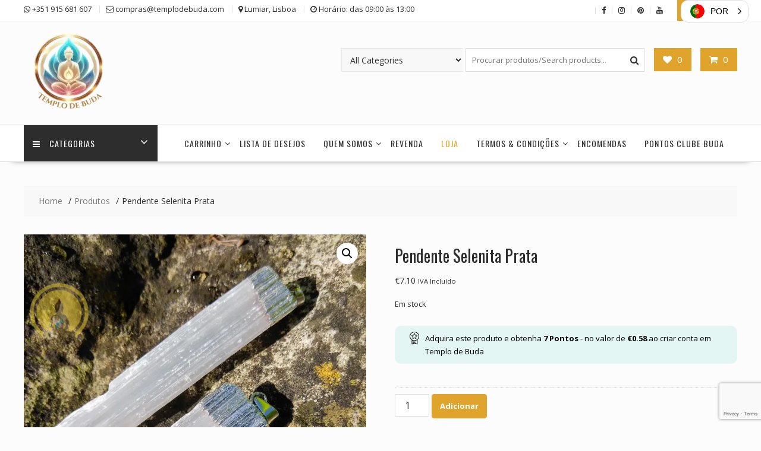

--- FILE ---
content_type: text/html; charset=utf-8
request_url: https://www.google.com/recaptcha/api2/anchor?ar=1&k=6Leo840qAAAAANSxyZA6bzCVmPhaIzpfUflBNk1w&co=aHR0cHM6Ly93d3cudGVtcGxvZGVidWRhLmNvbTo0NDM.&hl=en&v=TkacYOdEJbdB_JjX802TMer9&size=invisible&anchor-ms=20000&execute-ms=15000&cb=uql0zwdr9w82
body_size: 46197
content:
<!DOCTYPE HTML><html dir="ltr" lang="en"><head><meta http-equiv="Content-Type" content="text/html; charset=UTF-8">
<meta http-equiv="X-UA-Compatible" content="IE=edge">
<title>reCAPTCHA</title>
<style type="text/css">
/* cyrillic-ext */
@font-face {
  font-family: 'Roboto';
  font-style: normal;
  font-weight: 400;
  src: url(//fonts.gstatic.com/s/roboto/v18/KFOmCnqEu92Fr1Mu72xKKTU1Kvnz.woff2) format('woff2');
  unicode-range: U+0460-052F, U+1C80-1C8A, U+20B4, U+2DE0-2DFF, U+A640-A69F, U+FE2E-FE2F;
}
/* cyrillic */
@font-face {
  font-family: 'Roboto';
  font-style: normal;
  font-weight: 400;
  src: url(//fonts.gstatic.com/s/roboto/v18/KFOmCnqEu92Fr1Mu5mxKKTU1Kvnz.woff2) format('woff2');
  unicode-range: U+0301, U+0400-045F, U+0490-0491, U+04B0-04B1, U+2116;
}
/* greek-ext */
@font-face {
  font-family: 'Roboto';
  font-style: normal;
  font-weight: 400;
  src: url(//fonts.gstatic.com/s/roboto/v18/KFOmCnqEu92Fr1Mu7mxKKTU1Kvnz.woff2) format('woff2');
  unicode-range: U+1F00-1FFF;
}
/* greek */
@font-face {
  font-family: 'Roboto';
  font-style: normal;
  font-weight: 400;
  src: url(//fonts.gstatic.com/s/roboto/v18/KFOmCnqEu92Fr1Mu4WxKKTU1Kvnz.woff2) format('woff2');
  unicode-range: U+0370-0377, U+037A-037F, U+0384-038A, U+038C, U+038E-03A1, U+03A3-03FF;
}
/* vietnamese */
@font-face {
  font-family: 'Roboto';
  font-style: normal;
  font-weight: 400;
  src: url(//fonts.gstatic.com/s/roboto/v18/KFOmCnqEu92Fr1Mu7WxKKTU1Kvnz.woff2) format('woff2');
  unicode-range: U+0102-0103, U+0110-0111, U+0128-0129, U+0168-0169, U+01A0-01A1, U+01AF-01B0, U+0300-0301, U+0303-0304, U+0308-0309, U+0323, U+0329, U+1EA0-1EF9, U+20AB;
}
/* latin-ext */
@font-face {
  font-family: 'Roboto';
  font-style: normal;
  font-weight: 400;
  src: url(//fonts.gstatic.com/s/roboto/v18/KFOmCnqEu92Fr1Mu7GxKKTU1Kvnz.woff2) format('woff2');
  unicode-range: U+0100-02BA, U+02BD-02C5, U+02C7-02CC, U+02CE-02D7, U+02DD-02FF, U+0304, U+0308, U+0329, U+1D00-1DBF, U+1E00-1E9F, U+1EF2-1EFF, U+2020, U+20A0-20AB, U+20AD-20C0, U+2113, U+2C60-2C7F, U+A720-A7FF;
}
/* latin */
@font-face {
  font-family: 'Roboto';
  font-style: normal;
  font-weight: 400;
  src: url(//fonts.gstatic.com/s/roboto/v18/KFOmCnqEu92Fr1Mu4mxKKTU1Kg.woff2) format('woff2');
  unicode-range: U+0000-00FF, U+0131, U+0152-0153, U+02BB-02BC, U+02C6, U+02DA, U+02DC, U+0304, U+0308, U+0329, U+2000-206F, U+20AC, U+2122, U+2191, U+2193, U+2212, U+2215, U+FEFF, U+FFFD;
}
/* cyrillic-ext */
@font-face {
  font-family: 'Roboto';
  font-style: normal;
  font-weight: 500;
  src: url(//fonts.gstatic.com/s/roboto/v18/KFOlCnqEu92Fr1MmEU9fCRc4AMP6lbBP.woff2) format('woff2');
  unicode-range: U+0460-052F, U+1C80-1C8A, U+20B4, U+2DE0-2DFF, U+A640-A69F, U+FE2E-FE2F;
}
/* cyrillic */
@font-face {
  font-family: 'Roboto';
  font-style: normal;
  font-weight: 500;
  src: url(//fonts.gstatic.com/s/roboto/v18/KFOlCnqEu92Fr1MmEU9fABc4AMP6lbBP.woff2) format('woff2');
  unicode-range: U+0301, U+0400-045F, U+0490-0491, U+04B0-04B1, U+2116;
}
/* greek-ext */
@font-face {
  font-family: 'Roboto';
  font-style: normal;
  font-weight: 500;
  src: url(//fonts.gstatic.com/s/roboto/v18/KFOlCnqEu92Fr1MmEU9fCBc4AMP6lbBP.woff2) format('woff2');
  unicode-range: U+1F00-1FFF;
}
/* greek */
@font-face {
  font-family: 'Roboto';
  font-style: normal;
  font-weight: 500;
  src: url(//fonts.gstatic.com/s/roboto/v18/KFOlCnqEu92Fr1MmEU9fBxc4AMP6lbBP.woff2) format('woff2');
  unicode-range: U+0370-0377, U+037A-037F, U+0384-038A, U+038C, U+038E-03A1, U+03A3-03FF;
}
/* vietnamese */
@font-face {
  font-family: 'Roboto';
  font-style: normal;
  font-weight: 500;
  src: url(//fonts.gstatic.com/s/roboto/v18/KFOlCnqEu92Fr1MmEU9fCxc4AMP6lbBP.woff2) format('woff2');
  unicode-range: U+0102-0103, U+0110-0111, U+0128-0129, U+0168-0169, U+01A0-01A1, U+01AF-01B0, U+0300-0301, U+0303-0304, U+0308-0309, U+0323, U+0329, U+1EA0-1EF9, U+20AB;
}
/* latin-ext */
@font-face {
  font-family: 'Roboto';
  font-style: normal;
  font-weight: 500;
  src: url(//fonts.gstatic.com/s/roboto/v18/KFOlCnqEu92Fr1MmEU9fChc4AMP6lbBP.woff2) format('woff2');
  unicode-range: U+0100-02BA, U+02BD-02C5, U+02C7-02CC, U+02CE-02D7, U+02DD-02FF, U+0304, U+0308, U+0329, U+1D00-1DBF, U+1E00-1E9F, U+1EF2-1EFF, U+2020, U+20A0-20AB, U+20AD-20C0, U+2113, U+2C60-2C7F, U+A720-A7FF;
}
/* latin */
@font-face {
  font-family: 'Roboto';
  font-style: normal;
  font-weight: 500;
  src: url(//fonts.gstatic.com/s/roboto/v18/KFOlCnqEu92Fr1MmEU9fBBc4AMP6lQ.woff2) format('woff2');
  unicode-range: U+0000-00FF, U+0131, U+0152-0153, U+02BB-02BC, U+02C6, U+02DA, U+02DC, U+0304, U+0308, U+0329, U+2000-206F, U+20AC, U+2122, U+2191, U+2193, U+2212, U+2215, U+FEFF, U+FFFD;
}
/* cyrillic-ext */
@font-face {
  font-family: 'Roboto';
  font-style: normal;
  font-weight: 900;
  src: url(//fonts.gstatic.com/s/roboto/v18/KFOlCnqEu92Fr1MmYUtfCRc4AMP6lbBP.woff2) format('woff2');
  unicode-range: U+0460-052F, U+1C80-1C8A, U+20B4, U+2DE0-2DFF, U+A640-A69F, U+FE2E-FE2F;
}
/* cyrillic */
@font-face {
  font-family: 'Roboto';
  font-style: normal;
  font-weight: 900;
  src: url(//fonts.gstatic.com/s/roboto/v18/KFOlCnqEu92Fr1MmYUtfABc4AMP6lbBP.woff2) format('woff2');
  unicode-range: U+0301, U+0400-045F, U+0490-0491, U+04B0-04B1, U+2116;
}
/* greek-ext */
@font-face {
  font-family: 'Roboto';
  font-style: normal;
  font-weight: 900;
  src: url(//fonts.gstatic.com/s/roboto/v18/KFOlCnqEu92Fr1MmYUtfCBc4AMP6lbBP.woff2) format('woff2');
  unicode-range: U+1F00-1FFF;
}
/* greek */
@font-face {
  font-family: 'Roboto';
  font-style: normal;
  font-weight: 900;
  src: url(//fonts.gstatic.com/s/roboto/v18/KFOlCnqEu92Fr1MmYUtfBxc4AMP6lbBP.woff2) format('woff2');
  unicode-range: U+0370-0377, U+037A-037F, U+0384-038A, U+038C, U+038E-03A1, U+03A3-03FF;
}
/* vietnamese */
@font-face {
  font-family: 'Roboto';
  font-style: normal;
  font-weight: 900;
  src: url(//fonts.gstatic.com/s/roboto/v18/KFOlCnqEu92Fr1MmYUtfCxc4AMP6lbBP.woff2) format('woff2');
  unicode-range: U+0102-0103, U+0110-0111, U+0128-0129, U+0168-0169, U+01A0-01A1, U+01AF-01B0, U+0300-0301, U+0303-0304, U+0308-0309, U+0323, U+0329, U+1EA0-1EF9, U+20AB;
}
/* latin-ext */
@font-face {
  font-family: 'Roboto';
  font-style: normal;
  font-weight: 900;
  src: url(//fonts.gstatic.com/s/roboto/v18/KFOlCnqEu92Fr1MmYUtfChc4AMP6lbBP.woff2) format('woff2');
  unicode-range: U+0100-02BA, U+02BD-02C5, U+02C7-02CC, U+02CE-02D7, U+02DD-02FF, U+0304, U+0308, U+0329, U+1D00-1DBF, U+1E00-1E9F, U+1EF2-1EFF, U+2020, U+20A0-20AB, U+20AD-20C0, U+2113, U+2C60-2C7F, U+A720-A7FF;
}
/* latin */
@font-face {
  font-family: 'Roboto';
  font-style: normal;
  font-weight: 900;
  src: url(//fonts.gstatic.com/s/roboto/v18/KFOlCnqEu92Fr1MmYUtfBBc4AMP6lQ.woff2) format('woff2');
  unicode-range: U+0000-00FF, U+0131, U+0152-0153, U+02BB-02BC, U+02C6, U+02DA, U+02DC, U+0304, U+0308, U+0329, U+2000-206F, U+20AC, U+2122, U+2191, U+2193, U+2212, U+2215, U+FEFF, U+FFFD;
}

</style>
<link rel="stylesheet" type="text/css" href="https://www.gstatic.com/recaptcha/releases/TkacYOdEJbdB_JjX802TMer9/styles__ltr.css">
<script nonce="ttgwSGQY5huPqHNLc51SWg" type="text/javascript">window['__recaptcha_api'] = 'https://www.google.com/recaptcha/api2/';</script>
<script type="text/javascript" src="https://www.gstatic.com/recaptcha/releases/TkacYOdEJbdB_JjX802TMer9/recaptcha__en.js" nonce="ttgwSGQY5huPqHNLc51SWg">
      
    </script></head>
<body><div id="rc-anchor-alert" class="rc-anchor-alert"></div>
<input type="hidden" id="recaptcha-token" value="[base64]">
<script type="text/javascript" nonce="ttgwSGQY5huPqHNLc51SWg">
      recaptcha.anchor.Main.init("[\x22ainput\x22,[\x22bgdata\x22,\x22\x22,\[base64]/[base64]/[base64]/eihOLHUpOkYoTiwwLFt3LDIxLG1dKSxwKHUsZmFsc2UsTixmYWxzZSl9Y2F0Y2goYil7ayhOLDI5MCk/[base64]/[base64]/Sy5MKCk6Sy5UKSxoKS1LLlQsYj4+MTQpPjAsSy51JiYoSy51Xj0oSy5vKzE+PjIpKihiPDwyKSksSy5vKSsxPj4yIT0wfHxLLlYsbXx8ZClLLko9MCxLLlQ9aDtpZighZClyZXR1cm4gZmFsc2U7aWYoaC1LLkg8KEsuTj5LLkYmJihLLkY9Sy5OKSxLLk4tKE4/MjU1Ono/NToyKSkpcmV0dXJuIGZhbHNlO3JldHVybiEoSy52PSh0KEssMjY3LChOPWsoSywoSy50TD11LHo/NDcyOjI2NykpLEsuQSkpLEsuUC5wdXNoKFtKRCxOLHo/[base64]/[base64]/bmV3IFhbZl0oQlswXSk6Vz09Mj9uZXcgWFtmXShCWzBdLEJbMV0pOlc9PTM/bmV3IFhbZl0oQlswXSxCWzFdLEJbMl0pOlc9PTQ/[base64]/[base64]/[base64]/[base64]/[base64]\\u003d\\u003d\x22,\[base64]\\u003d\x22,\[base64]/DqcOswrbCtcKKATzDq2jDjsOnDMO8w55Ib0UGVQXDq3x/wq/Dm1B+bMOjwrHCl8OOXh8fwrIowo3DqzrDqEk9wo8ZZsOWMB9zw6TDilDCrA1cc0PCpwxhbcKsLMOXwrnDi1McwqpOWcOrw5fDjcKjC8K7w5rDhsKpw45vw6EtdMKQwr/DtsK6GRlpVMOFcMOIG8OXwqZ4VE1Bwpkew4cofh8oLyTDvH95AcKPem8JcEM/[base64]/[base64]/DnEtgJixkA8Ohw5tKD8O+WzYHNUArYcKFccOzwpA2w6MowodFZ8OyE8KkJ8OidkHCuCN6w5hYw5vCusK6VxpDTMK/[base64]/Cs8KLNTPDkF5cflA3w6XDrcKZSSNzwobCtsKgT2Y+bsOODSQAw7Y5wpx/KcKVw4tFwobCviDCgcOdKcODJ2M9QVAzUcO2w5grY8OdwqUMw4wjTn41wqDDsnRawrrDgX7DkcKmAsK/wp1hS8KPH8Osa8OHwoTDsllCwrHChsOfw5QFw67CiMOZw6jCtULCt8OFw4ESDB7DlMO9bB5IIcKnw7Nnw7t3JyRowrI7woQVQC7DjSYeP8OLFMOqV8KXwqkhw7gnwrnDu0JXYGfDq2kfw4tJXHxlasK3w57Dmh8hTG/[base64]/w6fDq0HDhBgHQMKhZUIZw5DDj8KwP8OZw6BpwqFywoPDryXDusOhPcKPZVxyw7VHw4UhFGgiwq0iw7DCnB9pw4hAd8KRwr/DjcOHw41yWcOOEghlwoN2BMKLw5XClATDrm1+NRd3w6c8wrHDi8O4w4fDi8K3wqfDicKVKsK2wqXDplhDJMONY8OiwqBcw6DCv8KVI2vCtsO2bSzDqcOHEsOwVgV5wrLDkQbDslnCgMKyw5/DssOma3AkfcKxwrt0GmlYwr7CtD0JfMOJw4fCssKwRmnDgXY+GzPCsl3DusK/[base64]/DtMKnIsOfW0DCk3dINh/CjjLCqHJuPsOOVENDw7HDuifCk8OZwoIsw7JHwo/DrMOpw6p3RlPDjsOUwoTDg0nDisKFQMKtw53Dv3/CuGPDusOtw5PDnhhCM8K3Dh3CjyPDksOmw5zCkDQ2W1vColfDnsOfCsKqw57DtAzCslTCsyJTw7zCnsKec2bCqhM0RxPDrsOaesKAIEzDjmHDv8KXW8KDOMOUw77DoXMQw6DDkMKoDyMyw7bDrCzDk09pwoViwoDDgD5eEwzCgjbCtD8YAVTDriXDp37CnS/DkisJGghDKUvDlhlaLGokw55LZcOBQ2QdHEvDq0A+wrVrcMKjV8OyZSxvWcOrwrbClUpBXcK8VMOWT8OMw4Y4w79dw6XCjGA0wqhlwoPCoyLCosONVGHCqA0/[base64]/Di8K2CsOnw73CsMORNRYOw5/Dl07DgwXDvnzDoA7DqSnCuUJYWThLw5RMw4bDrExBwqjCpsOswqnDjsO7wqFCwo0kBsO+wpNeJwMSw7ZkCcOMwql/w7YcL1Yzw6ILUSDCo8OGGSRbwq3DojTDr8KdwpbCvcKIwrHDhsKAMsKHXsKOwrglMB98Lj7DjsKcTcOXccK6LcKowrrCghrCniPDo15HMUtzAsOpVSXCsVHDt1LDhsOQOMOeIMOqwrETTkjDn8O5w4bCucOeBcKtwogOw4nDmV/[base64]/DmBrCssKnYSc5UMKfTsKxwrfDgMKlA8OveBhsADk8w6jCr0TCr8OOwpvCl8OHe8KLCSbClTg9wp7CoMOawrTDgMKWCyzCl1gqwpbCtsKYw6krYT7CgXE1w6x6wrPDtSZhHcO9QQrDlsKMwodkRTZwaMKLwo4gw7nCssO9wrwXwp/ClioQw6ZQbMOzHsOQwrRKwqzDs8KqwoXCjkIdJknDhEB9FsOuw5nDpH8dDcK/[base64]/DlMOIIVrCjMOqwpBvw4DDo3bCrEnDjMKHw6UWwpfCgGLCgsOyw4sBecKTTWLDn8OIwoN+AsOHGMKHwoFGw54HCsODwrt2w58FBw/[base64]/DrcOrZ8Obw4HCnX/CtzwUU8KKQnB/WcONUcO+wrJYw6IlwqHCj8K/w5nCmnEpw6/CvUp9aMOWwqEcDcK8YlkHHMOgw6bDpcOSw47Cp0TClsKfwr3DmWPCuEvDhBfCicKHD0rDpBfCjg/DtkBuwrJxw5Jzwr/Dkjs8wpbCuEN9w57DlznCj0HCtRrDmsKgwp8Fw4DDicOUSTTCjCzDrDRFFCTDm8OewqvCp8OtGMKew7E2wpbDgWF4w7TCkkJ1VMKmw4fCvsKkOsKHwqYww5/Di8O9Q8OGwqrCgB/CicOJBnlYED1yw5/DtT7CgsK2wo5Tw43Ck8K5wovCt8Kww6s4JyFhwqsLwr1RFQcJY8K2Bn7Cpjp9f8O2wqAxw4pbwpbCuADCqcKdPkXDmcOTwr9jw4Z0DsOwwofCj1NbMMK/wo1uR3/Cjyh4w4bDtyXDvcK4BsKUVMKLGcOZw7A+wqjCk8OVDcOzwqHCssOlVFpmw5wKwrPDpcOpS8OswpVgwpvDnMK9woIjRH/CncKke8OUOsOdajJRw7Eofjcrw6nDgcKbw7c+Y8KQDMOJCcKpwpXDkU/[base64]/DrxsEZHkWaC4MEER9wr3DhzA8WsKpwoBWwqnDvT1zCsOPAcOPAMOHwonCqMKEfHlsDTfDvzh2BcO5X27CpyMXwqrDssOtSsK/w5/CtWjCv8KVwp9MwqpSasKMw6XDoMOkw65Xwo7DmMKcwqPCgDjCuj/CvlnCgcKPw6bCjRjCj8KrwprDrcKXKGoUw7F0w5BDasOSTzDDl8OkWATDr8OPB0TCniDDpcKyA8OsaVoTwozCjUQ0w74Dwrwewo3CkxHDmsO0OsKbw4QOZDgMNsOtGcO2JnrCsiNSw70YfH1Aw7PCsMKfRV/Cu3HChMKfHFXDm8OydUlBE8KHw5HCvzRFwofDi8KIw4PCkH92UMKsTxIYfiE3w6MjQ2FZHsKCw5xNIVhwUm/[base64]/DvMOHwr5XfMKtw7JsOTp6wrUXAcO8KsOuwq47fMK3PxpTwonCr8Kowrdvw4DDo8KUHFHClzfCr3UxfsKSw4EDw7DCsBccEXk9G0wmwo8gDkYWA8OzP1syFX/DjsKZNsKOwpLDsMOSw4TDtwc6aMK4wrbDuU50PcOZwoBEG3XDkx16dRgRwqzDj8KowpHCm2/[base64]/wroSFXYkwoDDhsOrwqLDksOcEcKhw6MuUsKGw7/DuxbCvcKiCMKew5gPw4rDizo8NRjCicKDN0hqBsO4AyIRERHDojTCscOew4LDiBESJSU0NiDCiMKdQ8KubGo1wpQ+E8OGw7lNDcODHcOiwrppBnVVwqfDmMOOZgjDrMK+w7VMw43DtcKXw4HDsxbDsMOZw7EfHMKPGX7ClcK6w5vDlCF/BMOrw4l4woLDtQgTw4rCucKmw4vDhsKww68zw63CocOpwolBKx92LEobYRTCpSRJHnILfzZTw6Qzw5oZf8OIw50vGz7DuMO+HcKVwoEgw6gCw4nCosK9ZQRBDE/DjVY+wrzDjA4hw4fDgsOdYMKsLBbDmMKPZxvDmzYxWWzDlsKYw44dTcOZwqs3w6tKwqFTwprCvsK/UMOnw6Acw4pxGcOyfcKEwrnDk8OyADVSw6zCgywbLkxnEMKBbyJXwprDoVjCvwJgVsKuYcK/[base64]/CpsKDwqYUwpx6wojDqlfDpkrChsKONsKHMTHCpcOPVH/Cl8KZEMOvw5Bjw6N6f0Ixw4QEZB/CkcOkwonDhkFFw7dAb8KcJcOLJMKewpIeFnlbw4bDpsKVLcKww6XCr8OzbWdXfMKSw5fDm8KMw73CuMK5DG7CpcO8w53Ci0/DlwfDgFYbdAXDqsOwwoshKsK1w71EEcO0XsOqw4cgQCnCpTrCmkvDhVfCiMOAGQ3DjSc8w7DDtizChMOWGC5mw5jCoMO+w4cmw6lwAXRzeUNCNcK2w6FNwqoNw47DtgdSw4I/wqp5wogbwqDCoMKfL8KcEy1EF8O1wp9dL8Oiw4nDtcKFw5VwAcOsw5ZaJn1iccOrN0zCoMK5w7Nbw7xSwoHDhsOLLsOdTF/DnMK+wpQyasK/aSxoRcOOYlVTD0UZK8KfMwPCtijCqz95MFjDtkgzwo95wo8OwonCqsO2w7LCpcK4PcKcHkXCqFrDlA13PsKkccO4b2tOwrHCuA5eIMKJw5c5w68uwoNNw60dw7nDgMKcXcKjAsKhMlZAw7duw6EowqfDu3wmRHPDnl06JVwQwqJUdC0GwrBSeQ/DscKFGSQ7DEwswqPCkBJOIMKjw44Mw7zClMOiEBRLw4PDlDVdw4U9PnbCpU5wGsOdw5Rlw4rCjMOObMOMOA/[base64]/[base64]/F17CscKewoJDN8KCUFXDicKuMkEpwqtLwpbCk1LCmAoTEDLCqMO9I8ObwppbNjBORgZ7MMO3w7x3O8KGFsKlZ2Fdw7DDmsOYwrECQTnCqBXCnMO2MD9nHcKDDxXCqUPCn19zZwM/w5zCucKHwqzDgCDDkMOSw5EjL8K/[base64]/CpR3CnsOdccKBw7gCw6vCkcKHw6rDnRPCg33DiiETNMK/[base64]/Co0NVBxRYXMKfODgdw6zChCzChcO0wr7DhcOfw7jDvjHDgS8Ow5vCv0XDkEUswrfCsMKYXsOKw5fDscOgwpwyw5RPwozCjmEmwpRHw7NdJsKJw6fCusK/PsKOwr3CpS/Ck8KbwpLCvsKdfF/CvcOjw6hHwoVsw4k2w7ofw5XDh2zCs8KBw6/DusKlw7/Dv8OCw5JpwqHClSTDl2wewojDlSHCpMOqJQUFejXDvRnCjiwVICxdw6rCoMKhwpvDrMKvd8OJWyQKw5ggw7Rrw4/DqcKgw79MCsOaR2NmPsOfw4Zsw7Z6MVhvw6kiC8Omw5Zfw6PCmsKWw4xowrXDgsONOcOHDsK+HsK9w77DicOQwo4uaBIbZkwdFMKFw4DDucKOwrfCicOuwpFuwogOK0ZZaTjCtBx6w6MCLsO0woLChwDCnMK4RhjDksKLwp/ChMOXAMKOw5XCsMO2w5nDoxPCgX5sw5zCtcOswqNgw4Rpw7bDqMKMw74xCMKFaMO3WsOgwpXDqWAnV0EBw4zCkw00woDCkMKJw55uHMOAw45fw63Cr8Kvwr5mwrs0OiBVKMONw4tPwr9pbHvDj8ODBUQ6w6kwNk/Cs8Otw5BSW8KNwrfDhTc+wp93w7XCqkzDr21Nw6PDmAEQP0RyLV0zRsKJwpdRwqAfd8Kpwo4CwpIbdAfCssO7w79Xw7cnPcOlw5rCgycTwqHCpXXCnyJPZTM0w7hRe8KjGsOmw5wDw611d8K/w67DskbCgTHCosOsw4DCvMOELgXDlB/[base64]/DnCAnwplnwqg8w4NdwqDCnCjCtALDny5gwqYlw5wXwpLCnMKvw77DgMOmDlLCvsO2RxNcw559wpw4wrxGw7FWLX9Cw6fDtMOjw5vCicKnwqVrVEhSwoAAdVHCuMKlwrbCj8Kvw7tbw6AYGnMUCSdDYlJLwp9zwpfCmMKFwoPCqBfDn8KTw6PDml5ow55wwpZVw5LDiT/[base64]/CrMKEw7IZwqciN8OPN8KCw7bCqMKvCEHCvMOwd8OqcygBEsO0aSdPPMO4w7QEw4jDhQnDnxLDvwJrbnQmUMKlw4DDgMKBZFLDmsKtZcOqDMOZwoDDshg1QTdQwo3Dp8OiwooGw4jDrlHClSbDi18AwoDCnWLDhTTCqEkiw6EUIGt8wr7Dih3Cj8OGw7DCnX/Do8OkAMKxHMKXw6sgfWAdw40/wq4gYQ3DumvCr2nDky/CnAXCjMKRAsOlw7spwpbDkG7DrcKewoxswoPDgsOwFXBuI8OaPcKiwqACwrI/woUic23DsRrDsMOuVQTCrcOYX0tww5dGRMKTw4oCw75kXko6w4zDuyzCog3Dl8OCQcOvE3zChwcme8Odw4DCjcOBw7HCthNNDDjDi1bCgsOew73DhgjCrR3CqsOfQALDojHDmwHCjWPDhUjDg8ObwpU6RsKXR1/CiGJ5LjXCqsKCw684w6slZ8Ktw5JzwpzDosKHw4ovwrLCl8KKwrHCqDvDrT8Kw73DkWnCvRAEFnFFS108wrlZRcO/wp93w5tnwoLDtg7DkWtWJA14wpXCrsO3JyE+wofCpsK2wobCqsKZKQzCj8OFe2DCri7Dh1fDusO/w77Chi56wrsLcApKO8K1PGXDoXEKeGDDqcK8wo3DtMK8XTTDsMKAw5EnCcKtw6HDt8OOwrrCscKRVsOYwpFIw4M3wqfCssKOwoXDpcKxwoPDusKOw5HCsV5lKT7CisOJYMKDC0tPwq5Dwr/ClMK7w63DpRXCmsK2wq3Dl1hMBmshFFXCo2/Dg8Ocw59Aw5QcEcK5worCg8OAw6kJw5d4wp0xwoJ5wo5mLsK6JMOhDMKUdcK8w4RxOMKRVsKRwo3CkSLCnsO5JXTCo8OIw6VmwplCBUdOeXfDgHlnw57Cv8OqVXYrwq7CpBHCrQBIWMOWW3t5Pz0wH8O3WQ1GY8O+NsOicnrDrcOrM2HDusK5wrlDW2zCrsO8wo/DkVfDmkLDtGp1w6bCrMK2DMODZsKiV2/[base64]/RD1ywpHDkMKgd8Kmw5PCncO2BVEYFkZKNMKaXlbDnMOTHGHCk1knccKuwo3Di8KFw410fcKdLcKSwr0Qw6smRCvCpcObw73Cg8KwaSMDw7YNw5nCm8KbX8KYEMODVMKobcK4Fn4owps9SHkmVg3ClUFZw5XDqiRSwoBjDCFMR8OoPcKnw6wCPMKrJj8/wpAVdcO3w6Eqd8Onw70Sw5kMJA/[base64]/[base64]/DssKww5EXPgjCtTl6wodsKMKpbMKhwrTCtiINWhbCvkzDlEc5w4kyw6nDtgp0UG9RKcKow7hfw5Jaw70Ww6bDkzvCuy3CoMKowqHDujAraMK1wr/CgAsLQMOOw6zDjsKnw5fDgmTDqk17WsOHKMKxHcKpw4PDiMKOITl0wrbCrsK/eSIHJsKfYgnCsH1Mwq5BXBVGbsOwOU/[base64]/CvzfDv1ljUsOmw6EjfiHCkcKZV8KVXsOGdQgTLXTCssO7VA8cbMOIUcO/w6RqFV7DqHk3NB4vwo1NwrkVYcKVR8OLw57DjCnCp1pXVCnDlRbDksOlJsK/[base64]/DtxdTJsKkE8Kow5PDmsKQw5rDrMKMXMKZw4nCsGnDi3vDqwxkwppJwpR+w5BUL8KVw5PDusOOAcKQwofCuy7DksKGVMOewrbCiMKqw4bCiMK4wr5Ow5QAwoFgYgTDggjCi1YVDMK7eMKgPMKqw6vCgRc/w5VXbiTCqhQdw6sdDgDCmcK6wqrDu8OawrzDsBIHw4nCicOKCsOsw6lcw4wTAcK+w70vGsKxwqTDiWbCkMOQw7PDhhI4HMKzwoBoFW3DmMK1Kn/[base64]/DmsKOwpIOHMODd1bCp8KRf2rCrEc7RcOGCMKawpXDhcK/R8KcLMOlIHRSwpbCkMKXwrvDmcKoODrDjsO1w4l+BcK0w6PDtMKOw5ROGC3CosKSKiwAVRfDssOiw5fCrsKYQU8wXMObBsKPwrMOwoc7flrCsMO1w6Avw43CjmvDpz7DuMOLFcOteUIOXcOHwpxHw6/DvDjDqcK2eMOnAUrDlMKIVsOnwol5Qm0BMn41Y8O3dSHCksOVXcKqwr3DqMKuSsOpwrxGw5XCpcKXw6Bnw6YNJ8KoInN5wrIffMOTwrVvwpofwqfCncKFwpfCnFLCv8KjUcKrD3ZibntyXsOvWMOjw5AGw6/DoMKNwp7CjcKEw47Cq0RoXjMWAylKWzpgw73Cl8OZUsOYb2LDpGPDgMOfw6zDthTDpMOow5FKDgbDnipuwop+FMO2w7glwrJmKG/[base64]/CvyHCvxZuwqbCoQPCjsKJwqzDm8OHGMOAw6DDlcKjaww5YsKWw4zDtB5rw5PCuR7DpcKjBQPDmGkVCnoMw47DqEzCjsK2w4PCiXAuw5d7w6h3wq83KE/[base64]/[base64]/CvQTCi8K4wq9Gwp3CsMK3FgonNmhgwrHCq2xQCS/Dm0IywrDCssKbw60mUcOIw7Fhw4lEw4UHFiXCqMKhw618UcOQw5AfeMKww6FDwpjCjX99J8KUw7rCg8O1w5YFwrrDqTnDuEEsMQoRWEPDisKPw65lAUUFw5LCjcKTwqjDvTjCtMOSRTA3wrLCh3ApFMKZwpvDgMOvZcOQBsOFwqLDmV9EHHnDqR/DrMOQwp3DqnHCl8OrLCvCusK4w7wcQ2nCs2HDhhPDmhfDvCRuw6XCjkFhZGQ5DMKTFRI1YXvCicKMXyU4UMOYS8OVwoc6w4B3esK9eVkywqHClcKvEU3CqMKSI8KIwrEOwpseIzh/[base64]/[base64]/[base64]/Di8O/UcKNwpbDm8K5MsK+cMOrLkXDrsKvw4bCsxdgwpbDssKzKsKYw7YxBsOUw6zCuiR6EFEMwqULTm7ChWRjw7vChcK8wrUHwr7Du8Oqwr/Ct8KHGEbCsEzCqynDi8KCw55eYsOBSMO4wqFFE0/Cj2XCs2xrwqVbBiHCiMKqw4DDvU4tBwN1wqlGw78iwot9fh/DoV7Cv3MwwrRew68swpBdw7zCsCjDr8KCwq7CoMKbehFhw4rDhALCqMKHwpPCgmXDvHUuCkN0w6nCrhnDrSsLNMO6W8KswrYkL8KWw5DCsMK0Y8OMFGluahMDU8KfVsKWwrZgLk3CqMKowoItDDslw4EzDj/CjmrDt1Q7w4/Ch8KjEivCqCsvRMO2NsORw53CiVUZw5oZw6HCoUZuHsKmw5LCicORwpzCvcOnwotPYcKCwr8iw7bClB5kBGE3UMORwp/DjMO5w5jCl8OTHywzX0cYEMKzw4UWw65Ywp/DrsONw5PCpVUrw7lqwprDusOhw6rCjcKTCkg6woQ6Cxkkw67DmEVAwpFGw5zDlMK7wpgUGCwmNcOCw7Nhw4UNFhQIWsKew4tKeFcxOA/CqUzCkFsvw7DClRrDosOuOG5pYcK1woXDtiHCtTQSCRvCk8OBwqMKwqF+OsKiwp/DuMKDwqLDr8OCwr/DusO/CsOaw4jCnRnCscKZwrY1VcKAHn5OworClcO1w7LCpAzDn2JWw73DsXAfw7Riw4vCm8OsEyzChcOLw7B/wrXCok8lcxTCtG3Dl8KLw5fCgcK8UsKaw7ZgPMOow6jCkMO4RBPClUvDtzUJwp7DlS3Dp8K5IhYcLxrCqsKBG8KSdFvCmi7CmMKyw4Abwr7ChTXDlFArw4fCvW/[base64]/RsOWIEkMw4/Di8KDw40ZGMO1wrJDPcOrw6JBDMO/w59bdcOFeDgUwohHw6PCscOSwozClsKWd8OZw4PCrWdGw53Co3rCvcK8V8KaA8Okw4A1JsK/GsKKw50ybsO2w77Dq8KOX1s8w5hPEsOEwqYcw5YqwrLDnEPCh2jCp8OMw6LCgMKpw4nCnRzCrsOKwqrCl8OiQcOCdVBYOmxhF2LDqll6w5XCmyPDu8OsaiVUcMKwUQjDmxLCln7Ds8KBNcKGUh/DosKuQAXCgcOFBMOaaETCoUPDpBnDjSpmdcKhwpZ7w6jDhMKTw67Cqm7ChkNFEwR1FmBJX8K2OgF/w5XCqsKoDD1HKcO2KisfwoDDhMO5wpZpw6LDoXrDhwLCmsK4HWTDqXUmFnB+J0k6w5gLw5DCpWfCp8O3wrrDuF8XwpPCgUIJw6vCnAAJGy/CsUvDvsKlw4UMw4HCjcOnw7vDpsKew61lHiEWOcKsMHo0wo7Ck8OJMsO6fsOSBcOpw4zCnDcvD8OLX8OQwqVIw6rDnDrDqSPDtsKCw4PCgSl8OsKSHWZfOw7Co8KAwqQUw7HCrMKoLHnDsAhZG8Oew7Z2w4gawoRCwo/DkcK2aAjDpMKpwpLCmknCl8OjacOtwrwqw5rDinLCqsK7B8KCSHcfD8OYwq/Do1UKZ8KVeMOHwoUqW8O4DgY8FsOeLcOaw6nDshRCd2sDw6jDocKXcFzCsMKowqTDswbCk1rDjizClBctw4PCm8KZw4LDp20+V2V7wplmfsKGwrsOwrXDjz7DlAvDqFNFZDfCtsK1w5HDsMOsVB7DmXzCnybDqC/Cl8KQccKiE8OqwoNNCcKbw519ccOvwrMwbsOiw7pufnJgcnzChcOGEx7CqiTDqW7ChibDsFVkH8KEYhMYw43DusK2w4BhwrNwIcO9XW7Dsi7CjMKZw5dtWH7DiMOrwpoEQcOHwqHDqcK+V8OrwoXDhTQowojDpUFlBcO0wq/DhMOxAcKxccOVw4QLU8K7w7JlJ8Oswo3DgxjCpcKgKAXCtcKNfMKjAsOjw6nCocKUSj/CuMOVwrjCl8KBV8KkwpTCvsObw49Sw48kMy9Hw55oQwYVeibCnV3CncOTRsK+JsOZw5IeGsOMPMKrw6kTwojCk8K+wq/Djw/DkMOmUcKKRzBGOkHDscOMB8OBw6PDjcKpwpt4w7bDmQs6G1fClBYSY3g1IFs5w5A3V8OVw4xpSizChBHDmcOtwpNSwqEzYMOTF1TDrRVxLsKwcBUCw5XCsMO+UMKXWmADw55aM1zCk8OlYwTDvxRCwqHCqMKYw6I3w53DnsKfZMO3cn3DpGjCkMO6w6vCmEwnwq/DjMOkwojDijIGwqtpw7gwV8KtPsK3woDDm2pKw408wrfDrAoGwobDlMK6dC7DpcOmHMOCCz0HIlXCsw5qwqHCo8OxVMOMw7jCi8OTDjE/w5xYw6JLW8OTAsKDDhkFI8OEcHk3w54ICsO/w4zCi1kJV8KNOsOsBcKewrY4wr44w4/DqMO8w5jCugU0Q2bCm8KBwpgYw5EqRSzDmgzCt8OnCSfDocKUwpXDucOhw5XDmSgOQkcVw41xwp7DvcKPwrIzPMOuworCnQF+wqbCs3vDtjfDscKew48jwpwkeC5UwqxsBsKzwr4qR1nCihLCgjFLwpRZwopmF2nDph/[base64]/Dg0DCm8KXUzR/w590RRvCu3k6wrljPsK7woh7EMOoVSXCsUoZwqc4w4jDp2BQwqJTPsOND27DpVTCo2wJPXZew6RcwobChBJiwqoTwrg7fQvCgsOqMMO1w5XCuEgkRitMEUTDucOyw5vClMK/w4gOP8OaTU0uwo/Cl15vw6TDvMKlDx3Dg8Kawo44DmTCtEF4w7YywrnCpVU2E8O4bl5yw4UuDcKtwoMtwq95WcOwX8O3w7B5IxXDigfCtcKXA8KVD8OJFMK6w5PDisKGwps8w4HDnVMNw6/DojHCr2UJw6tMH8KFWXzCiMOowpLDhcOJScK7EsKOJ0scw7hGwp9UBcOxw4HCknLDoikEbcKALsOlwrPCl8KvwoHChMOPwp3Ct8KaXMOhFDsBAcKVPW/DssOow7k4ZzFOUnXDgMKVw7HDnDFYw5dNw7QVURvCk8Kxw7rCrcK5wpprHcKswrnDhEnDmcKsPDAXwqnDqWIcRMOCw6gQw5wZV8KBRjFKRUJGw5lhwrXCgi0jw6vCvcK0I3DDgMKew7vDv8OhwoHCuMKWwqpvwpx8w4/Dh3ZTwoXDuUhZw5rDqsK8woxBw7/CkxIBwq3CjG/CtsKhwqIrw6wrd8O7HS1KwoDDozLCvFPDn3jDvHTCn8K3dgZ4woIsw7jCrTrCvMOnw5MwwrJqBcOewpHDuMKHwqnCph41woXDq8OBHQEYw53CsyZKWXN/w4LCoRE+OFPCvQDCtHzChcOZwonDhV/DrmDCjsOEJFVjwqjDusKSw5TDl8OQCsOBwqQ2SQXDmxQcwr3DhWgGRMKXXMKbVjXCu8O6BcOMXMKRwplzw5jCpkbCkcKNVMKlQsOewrlgAMOKw6hBwrrDicOcb0MXcMKGw7VPWcK/XD3DosOxwphuYcOFw6HCoB3CtCEUwrsMwocpdcKaUMKLIS3DuWZ+T8KOwrzDvcK8w5XDh8Kqw5rDsSvCi0DCosKGwq/[base64]/VsOkO8OMfsOzN8OEw4DDgkfDo8Kiw5TCrj3DoB58egvCiDIcwqlqw7JkwpDCjgzCtk3DvcKXNMOlwqtWw7/DiMKQw7XDmk5EQ8KgOcKkw5DCuMOGJx9bJFrCimgrwp3Dp38Iw73ComnCvWhTw7sXL1rDkcOSwrwxw7HDjGh6EMKrMMKWWsKWKgIfP8KPbMOiw6xUWy7Do03CucKnYVJpNz1IwqhZAcK8w6RLw6zCpEVlw5DDtQPDosO6w4vDgB/DsBvDjF1Rwp7Dt2MSYMKJKwfDlWHDgsOfw4UGGRsLw4xVB8OsbcKPJXQWEzvCnnvCosKqWsO6FsO7cV/Cq8KGTsOzdmzCvivChsOJAsKPw6fDsgNXeBcvw4HDosK4w7fCscOqw5PCkcKneABEw6TDg1TDicKywr8NVyHChsOjSX5+wpjCp8Okw54ow73DsxE7w5JRw7VIcgDDuSQ/wq/[base64]/CgsKCwq/CpHXChVPDscOKw7towpnClsK7bMO+woI9fcOgw7jCoD8jBcOmwoYpw7ZFwrvCpcKvwr1CBsKjXMKawofDmSnCumXDk2RSbgkAF0vCtMKSFMO0JmhsFkjDrgtjUygPwr5kTlfDrXI1fgXCqw1qwp5pwo8kOMOGPMOXwozDusOHfsK/w6sOKSkYR8KnwrnDsMOOwr1Cw5N9w5TDhcKBfsOOwpwqWsKgwqYhw7PCmcOcw50eI8KaM8OOQMOnw4QAw4low5V7w63CiSlIw6rCosKDw7kFKcKONy7Cp8KKSQzCj1nCjsOewp/DsDB1w6jCgMO7V8OxY8O/woIHbUZTw67DtsOkwp4OS0nDg8KDwo7CgH0ww7vDsMOcVVHDkMOGCTDDqMOqND/[base64]/DgsKTQxjChMKGw7/DucKHwrXCo8KqaTo9w5AcU1LDjsKOw6TCg8Kyw7jDmcOtwqvCunDDt2RSw6/DisK+RlZDSCrCkjhxwojDg8KVwq/CqCzCjsOqw40yw6vCkMKowoNsUsOXw5vDuALDqmvDu0p4LQ/CpVNgdzA7wpdTX8OWQQkjdiHDlsOhw6Euw7xgw4zCvh3DqmzCtMKKwpLCmMKfwrUDFMOYRcO1G2x4GcK7w6fDqQ9pKUjDucKeRkPCi8KvwrQiw7bCkhPDnVDCgw3CjH3Cu8KBQcKgfcOnKcOMPMKqLSY3w6AJwq1yGMO1P8OIWyplwrjDtsKHw7vCrUhZw4E/wpLCiMKmwrt1TcOWw7jDpwbCqX/Cg8KBwrA8EcKCwrZUwqvDl8K4wpDDuTrCrGFaLcOSwoZTbsKqL8K0Rj9kWlpRw47DtsKSbkgvCMOuwqYOw5w5w6wYNB5XRxUoJMKKdsOjw67DlsKPwr/CtWfDt8O/IcK/UcO7PsOww7zDucKBwqHCtBbCkno9ZVJtT3zDm8OGH8KjIsKVF8Kfwo0gK31cSEvCtADCq2RNwozDhV5/dsKBwrPDr8KMwpxjw7l0wpzDicK3w6fCn8ORH8Kvw4vClMOywowCLBjCjsKrw6/Cg8KFMWrDlcOcwoTDksKsJw/CpzoZwq4VHsK9wrvCmwwUw70pA8OFLHFgWyp/wqTDgx9xN8O5NcKbfTFjSCBwacOAw5DCpMOid8KIN3FtO0bDvwAKQW7CtcOZwrLDuk3DkFrCqcOfwpzClHvDnSLCvMKQDMKwYcOdwo7CtcK+YsKLQsOYwobChHbCshrCl0U0wpfCi8OIPjofwoLDrR43w48Cw6kowolVDX0XwoUTw49HdT4MWUPDmE7DicO/[base64]/Cs2TDmyJuOjDDjcOIw5LDgh/CgGNTA8O8wplnAMOSwrdxw4XCpMOuEAN7wo3Cq2bCqzLCl3HCtzl3RMO1PsKWwpcgw7bCmAtPwqrCqcKVw7XCvjPCggdOOBLCm8OIw78KG2lIAcKpw4fDuyHDii0GcznDn8Ocw7zCp8OfX8KNw67CkSodw6hHf3sAIn/CkMOZSMKaw6x8w4zCiAXDvU/DqAJ4ScKbYVkuZnhVUcKYDcOSw5XCoDnCqsKLw5FnwqrDsC3DjMO3X8OJJcOsE29kWmcfwroVSnnCpsKbSnF2w6jDlWFdbMOqZ2nDplbDqk8PBcOpewLDuMOUwrzCnHZMwovDmVZaBcOjEkAbD1TCgMKswphEIDrDsMOYw6/CgsKhw4FWwrjDocOAwpfDoHXDrMOGwq3DpRfDncKXw6vDhsKDGnnDicOqDsO1wo81G8KrAsOCMsKNPllUwo8WfcOKOjLDqXnDh3DCq8OpexLCmn3CqMOKwpfDtFbCgMOlw6khN2l6wqN5w51Hwr/Cm8KYZMKmKMKFOjLCtsK3V8O1TAkQwo3DlcKVwp7DisOIw7jDlMKtw4pKwoDCtMOLU8OnN8Oxw41UwowQwpQ6LEbDtsKOR8Kyw48ywrh8w4Ifbwkfwo1Uw7YgVsOYBVtbw6vDnsOZw4nDlcO/RRPDpg/Dii/DhlHCoMKXGsO/N1/DhcOeWMKZw7hCOhjDr2TDtzHCjwQzwq7CkgdCwq3Cg8OZw7J4woZwc23DssKZw4Z/[base64]/Cm2ppKmolVn4QR8K4w4U1IlDCj8Kow7ILwr4MB8OyC8KBSQR3HsO4wpt9wp1Iw4bCi8O4aMOxO0LDtMOmLcKPwp/[base64]/CiCrCjcOWwoXCvis8LMOxfQfDvSUuw443VSpsw6jCh1BCwqzCucKjw4tsVcKCwqTCnMKhGMOmw4fDj8O7wqvDnhbCsH4XG2zCtMO5KQFJw6PDhsKfwrYaw5bDhMOXw7fCkURgD0cuwrxnwp7DmEJ7w7tlwpZVw4XDtcOnAcKkVMOXw4/[base64]/DvMO6wrzDpsKyw7lSGEPCs1/Dgl0dVG/Cv3IkwothwpbCrifDil3Cv8KqwqbCmQ4Sw47CscKUwp0TVMOTwogTN2DChhwFY8OJw6Euw4LCrMO6w7jDu8OpJBjDoMK8wqTCoEzDjcKJA8Kow4rCvsKRwpvCjjAVJMK+anoqw4NBwpZUwpwww5Juw5HDhngiIMOUwosjw6FyKmsNwr7Coj/[base64]/XcKJw7PCryjCgMOaM8OWW3LDo0FcKsORwpMhw73DgMOdOFpfG2tEwr9bw6otDMK1w54dwpfDqFpqwp/CjHdAwovDhC16UcO/w5bCiMKpwqXDkDFUI2jCicOAFBZWZcKfAQnCl3nClMO7dnbCgw0EA17DtGfCj8OLwpPDjsKcdGjClBVNwoDDoi4bwqLCpMK+w7JmwrrCoQ5YRh/Di8OFw7YxPsOFwqvDjHjDgMODQDzDvlErwoHChsKnwoMNwogddcK1FnxsV8KAwrxLSsO7V8OhworCgcOuw73Dmj1IfMKhR8KhGjfCvGVTwqUHwo5BbsOpwrnCjibDsHtoYcOxV8KvwoApD3QxEyYmfcKZwoTDnnjDh8K+wrHCgS8dBS4/XEtmw7oRwp/Dond3w5bDvBfCq2nDpcO6WcOfNsOSwoFbQRLDgcKzA0/DnMOSwrvDugzDo3EYwq7ChhMvw4XDkUXDp8KVw4RCwpfDmsO+wpJHwpxRwqN+w4EMBMKtIsOJPHDDn8K5ClkUI8K4w4k0w4/DiGvCrD5xw6DCuMOvwrVPXsKvISTCrsODJ8OFcxbChmLCp8KtAChWFBvDsMKEdVfCpsKHw7nDmBHDoBPDpMOGw6toABxRVcOdVw9ow4k2wqF1esKNwqJxECjCgMOGw43CpsOBW8ODwr4SfBbCogzCuMK+acKvw4/DlcKvw6DCmsOkwpjDrDF7wr9fJUfCnkZjIVfCjTHCuMKBwpnDnSkRw6tDw6dew4ULEsOVFMOXAR3ClcKFw6l/IQZwXMKcJm8pbcKqwqZ4NMKtfMO6KsK+Tg/CnWhiasOIw6Flw4fCicK/wqPDusKldw0Sw7dZJcOnwpTDn8KxFcOZG8KQwq04w6JTwrDCp13DvsKsTkUIViTDvEfDizM4LWRVYFXDtErDiXbDm8Okcis/[base64]/DnQDCiWfCkCLChwjDngw4wpvDjizCisO3ITUwAsK1wpAYw74jw7/[base64]/[base64]/XQbDi8KjXBrCgsK6w7fCgcOrwqsWdMKfwq8wIwXCnBrCpEbCocOAdMKzPMO0IURFwrzDpw59wqjDsg5LfsOkw7YzGFI5wp3DjsOKBsK6bT86f3nDrMKVw419w6bDvmjCgXbCqwHDnXIgw7/Cs8O1w5RxOcOOw7zDmsKcw7trAMKpw5TCv8OnV8OuS8K+w7ZPEnhkwp/[base64]/CncKIw71fwqnCk8KwM8KFwqjDqcO+wq8bGcKtw6IMHB/DujYcI8KEw4jDp8Ozw7gSQDvDjCHDjcKHfVHDgBZaYsKWPzjDncKHDMOmIsKowphmN8Kuw5nCvsOew4LDjjBhcyvDgRZKw5Vxw4AXS8KLwr3CrsKzw4kAw4TCnQUaw4bDh8KLwrnDr2Ihw5dHwr9xLcKmw6/[base64]/ChCXCqsKOH8KdR8OIwqjDlEvCncOlb8KEwr3DuMKbBsOrwrtjw5LDqS9DbsKNwoxSGALCp3vCi8KkwojDvcOfwrJLw6HCrF9wYcOMwqVow7lBw5ZFwqjCkcKJdsOXw4bDl8KZCm86CVnDu0JCGMKEwpIPcWM6f13DmlLDs8KQw58VM8KFw7I/ZMOgw5PDlsK2RsKMwpxpwpk0wpTCsE3Djg3Dt8OrKcKSacKzwpTDm2BYSVkLwpPCjsO8dsOKwqAsPsOkdx7CnsK8w5vCqgLCvsOsw6PCjcONVsO4TT12S8KMRiUfwpcPw7/DkwUOwohuw4MMZRPDvcKow6dnEcKPwrfCmyBUacOcw6/Dm2LCpiM0wogYwpEVL8K/[base64]/Cq8OeDSTCijcdwp/Cr8KOSsOawp1yw4PCv8OJBhE1R8KJw4vDqMKBdQRpdcKmwqRRwoXDnkLCr8O1wqt4dcKHZ8O9E8KjwrnCvMO5WmJTw4gBwr9V\x22],null,[\x22conf\x22,null,\x226Leo840qAAAAANSxyZA6bzCVmPhaIzpfUflBNk1w\x22,0,null,null,null,1,[21,125,63,73,95,87,41,43,42,83,102,105,109,121],[7668936,770],0,null,null,null,null,0,null,0,null,700,1,null,0,\[base64]/tzcYADoGZWF6dTZkEg4Iiv2INxgAOgVNZklJNBoZCAMSFR0U8JfjNw7/vqUGGcSdCRmc4owCGQ\\u003d\\u003d\x22,0,0,null,null,1,null,0,0],\x22https://www.templodebuda.com:443\x22,null,[3,1,1],null,null,null,1,3600,[\x22https://www.google.com/intl/en/policies/privacy/\x22,\x22https://www.google.com/intl/en/policies/terms/\x22],\x22Bt+dCLLIyWazxOe0hPM4jd+DTRtrJCLg+gFRU2HnVaQ\\u003d\x22,1,0,null,1,1763117983613,0,0,[101,65],null,[197,252],\x22RC-jPvrnuvlFZ6gsw\x22,null,null,null,null,null,\x220dAFcWeA72g8nJfAZYfVeKgZ5skYuVqUt9KqGptY0S9ZyIHV-4jHUb3pZFvsXR9IRbbhXx5iVRxfpKrVUjD9HbSgVxY-_RbYBMZg\x22,1763200783983]");
    </script></body></html>

--- FILE ---
content_type: application/x-javascript
request_url: https://www.templodebuda.com/wp-content/plugins/yith-woocommerce-points-and-rewards-premium/assets/js/frontend.min.js?ver=3.12.0
body_size: 1424
content:
jQuery((function(e){"use strict";var a=e("body"),t=function(e){(function(e){return e.is(".processing")||e.parents(".processing").length})(e)||e.addClass("processing").block({message:null,overlayCSS:{background:"#fff",opacity:.6}})};e(document).on("click",".ywpar-button-message",(function(a){a.preventDefault();var t=e(this);t.hasClass("ywpar-button-percentage-discount")?t.next().find("form").submit():e(".ywpar_apply_discounts_container").slideToggle()})),e(document).on("click","#ywpar_apply_discounts",(function(a){a.preventDefault();var r=e(this),n=e("#ywpar-points-max"),o=n.attr("min"),i=n.val(),c=e(".ywpar_min_reedem_value_error"),s=r.parents("form");if(parseFloat(i)<parseFloat(o))return c.show(),!1;c.css("opacity","0"),e("#ywpar_input_points_check").val(1),yith_ywpar_general.redeem_uses_ajax?function(a){t(e("#yith-par-message-reward-cart"));var r={ywpar_points_max:a.find("input[name=ywpar_points_max]").val(),ywpar_max_discount:a.find("input[name=ywpar_max_discount]").val(),ywpar_rate_method:a.find("input[name=ywpar_rate_method]").val(),ywpar_input_points_nonce:a.find("#ywpar_input_points_nonce").val(),ywpar_input_points:a.find("#ywpar-points-max").val(),ywpar_input_points_check:a.find("#ywpar_input_points_check").val()};e.ajax({type:"POST",url:yith_ywpar_general.wc_ajax_url.toString().replace("%%endpoint%%","ywpar_apply_points"),data:r,dataType:"html",success:function(e){console.log("ywpar_applied")},complete:function(){"cart"===yith_ywpar_general.cart_or_checkout?(e(".woocommerce-cart-form button[name=update_cart]").removeAttr("disabled"),e(".woocommerce-cart-form button[name=update_cart]").click()):e("body").trigger("update_checkout")}})}(s):s.submit()})),e.fn.yith_ywpar_variations=function(a){var t=(a=e(".variations_form:not(.in_loop )")).closest(".product").find(".yith-par-message"),r=a.closest(".product").find(".yith-par-message-variation");t.length||(t=e(".product").find(".yith-par-message"),r=e(".product").find(".yith-par-message-variation")),t.length||(t=e(".yith-par-message"),r=e(".yith-par-message-variation"));var n=r.find(".product_point"),o=r.find(".product-point-conversion");a.on("found_variation",(function(e,a){t.addClass("hide"),r.removeClass("hide"),0==a.variation_points&&r.addClass("hide"),a.variation_points&&n.text(a.variation_points),a.variation_price_discount_fixed_conversion&&o.html(a.variation_price_discount_fixed_conversion)})),a.on("reset_data",(function(){r.addClass("hide"),t.removeClass("hide")})),a.find("select").first().trigger("change")},a.hasClass("single-product")&&e.fn.yith_ywpar_variations(),e(document).on("qv_loader_stop",(function(){e.fn.yith_ywpar_variations()})),e(document.body).on("updated_cart_totals added_to_cart updated_checkout",(function(a){if("updated_checkout"===a.type){var t=e("#yith-par-message-cart");t.length>0&&e.ajax({url:yith_ywpar_general.wc_ajax_url.toString().replace("%%endpoint%%","ywpar_update_cart_messages")+"&cart_or_checkout="+yith_ywpar_general.cart_or_checkout,type:"POST",success:function(e){""!==e?t.show().html(e):t.hide()}})}else{e(".woocommerce > #yith-par-message-cart").remove(),e(".woocommerce-notices-wrapper > #yith-par-message-cart").length>1&&e(".woocommerce-notices-wrapper > #yith-par-message-cart:last-child").remove()}if("updated_checkout"===a.type){if(0===e("#yith-par-message-reward-cart").length)e(".woocommerce-form-coupon").after('<div id="yith-par-message-reward-cart" style="display:none" class="woocommerce-cart-notice woocommerce-cart-notice-minimum-amount woocommerce-info"></div>');e(document).find("#yith-par-message-reward-cart").length>0&&e.ajax({url:yith_ywpar_general.wc_ajax_url.toString().replace("%%endpoint%%","ywpar_update_cart_rewards_messages"),type:"POST",beforeSend:function(){},success:function(a){let t=e(document).find("#yith-par-message-reward-cart");t.addClass(yith_ywpar_general.reward_message_type),""!==a.trim()?(t.show().html(a),r()):t.hide()}})}else{e(".woocommerce > #yith-par-message-reward-cart").remove(),e(".woocommerce-notices-wrapper > #yith-par-message-reward-cart").length>1&&e(".woocommerce-notices-wrapper > #yith-par-message-reward-cart:last-child").remove()}}));const r=function(){e("#ywpar-points-max").on("keyup",(function(a){let r=e(this).val();""!==r&&e.isNumeric(r)||(r=0);var n={input_points:r,max_points:e("#yith-par-message-reward-cart input[name=ywpar_points_max]").val(),method:e("#yith-par-message-reward-cart input[name=ywpar_rate_method]").val(),security:yith_ywpar_general.discount_value_nonce};e.ajax({url:yith_ywpar_general.wc_ajax_url.toString().replace("%%endpoint%%","ywpar_calc_discount_value"),type:"POST",data:n,dataType:"json",beforeSend:function(){t(e("#yith-par-message-reward-cart.default-layout .woocommerce-Price-amount"))},success:function(a){""!==a.to_redeem&&e("#yith-par-message-reward-cart .woocommerce-Price-amount").html(a.to_redeem)},complete:function(){e("#yith-par-message-reward-cart.default-layout .woocommerce-Price-amount").removeClass("processing").unblock()}})}))};e(document).on("wc_fragments_refreshed",(function(){r()})),r(),e('input[name="yith_birthday"]').length>0&&function(){let e=yith_ywpar_general.birthday_date_format.replace("yy","yyyy");new dtsel.DTS('input[name="yith_birthday"]',{dateFormat:e})}(),e(document).on("click",".ywpar_tabs_links",(function(a){var t,r,n,o=e(this).closest("#ywpar_tabs");t=a,r=o,n=e(this).data("target"),r.find(".ywpar_tabcontent").each((function(){e(this).hide()})),r.find(".ywpar_tabs_links").each((function(){e(this).removeClass("active")})),r.find("#"+n).fadeIn("slow"),t.currentTarget.className+=" active"})),e(document).find(".ywpar_tabs_links.active").each((function(){e(this).click()}))}));

--- FILE ---
content_type: application/x-javascript
request_url: https://www.templodebuda.com/wp-content/plugins/yith-woocommerce-points-and-rewards-premium/assets/js/dtsel.min.js?ver=3.12.0
body_size: 4230
content:
!function(){"use strict";var e=["DAYS","MONTHS","YEARS"],t=["January","February","March","April","May","June","July","August","September","October","November","December"],n=["Sunday","Monday","Tuesday","Wednesday","Thursday","Friday","Saturday"];function i(t,n){n=n||{};var i={defaultView:e[0],dateFormat:"yyyy-mm-dd",timeFormat:"HH:MM:SS",showDate:!0,showTime:!1,paddingX:5,paddingY:5,direction:"TOP"};if(!t)throw TypeError("input element or selector required for contructor");if(Object.getPrototypeOf(t)===String.prototype){var r=document.querySelectorAll(t);if(!r[0])throw Error('"'+t+'" not found.');t=r[0]}this.config=m(n,i),this.dateFormat=this.config.dateFormat,this.timeFormat=this.config.timeFormat,this.dateFormatRegEx=new RegExp("yyyy|yy|mm|dd","gi"),this.timeFormatRegEx=new RegExp("hh|mm|ss|a","gi"),this.inputElem=t,this.dtbox=null,this.setup()}function r(e,n){var i=this,r={},a={};function s(e,t){return{get:function(){var n=a[e];return void 0===n?t:n},set:function(t){var n=i.state,s=r[e]||[];a[e]=t;for(var o=0;o<s.length;o++)s[o].bind(i)(a,n)}}}Object.defineProperties(this,{visible:s("visible",!1),bodyType:s("bodyType",n.config.defaultView),value:s("value"),year:s("year",0),month:s("month",0),day:s("day",0),hours:s("hours",0),minutes:s("minutes",0),seconds:s("seconds",0),cancelBlur:s("cancelBlur",0),addHandler:{value:function(e,t){if(!e||!t)return!1;r[e]||(r[e]=[]),r[e].push(t)}},month_long:{get:function(){return t[i.month]}},month_short:{get:function(){return i.month_long.slice(0,3)}},state:{get:function(){return Object.assign({},a)}},time:{get:function(){return 60*i.hours*60*1e3+60*i.minutes*1e3+1e3*i.seconds}}}),this.el={},this.settings=n,this.elem=e,this.setup()}function a(e){var t=e.getBoundingClientRect(),n=void 0!==window.pageXOffset?window.pageXOffset:(document.documentElement||document.body.parentNode||document.body).scrollLeft,i=void 0!==window.pageYOffset?window.pageYOffset:(document.documentElement||document.body.parentNode||document.body).scrollTop;return{left:t.left+n,top:t.top+i}}function s(e){for(;e.children.length;)e.removeChild(e.children[0])}function o(e,t){try{return t.appendChild(e),e}catch(e){console.trace(e)}}function l(){this._funcs={}}function d(e,t,n,i){var r,a,s={canSkip:new l,updateValue:new l},o=(r=Object.keys(n),a=t,r.sort((function(e,t){var n=a.indexOf(e),i=a.indexOf(t),r=0;return n<i?r=-1:i<n?r=1:e.length>t.length?r=-1:t.length>e.length&&(r=1),r}))),d=function(e,t){for(var n=[],i=0,r=0;r<e.length;r++){var a=e[r];t.slice(i).indexOf(a)>-1&&(i+=a.length,n.push(a))}return n}(o,t),u=0;i&&i(s);for(var h=0;h<o.length;h++){var c=o[h],p=t.indexOf(c),f=u,y=null,m=!1,v=s.canSkip.get(c);u=u||p;for(var g=0;g<v.length;g++)if(v[g](n)){m=!0;break}if(p>-1&&!m){var b=null,w=u+c.length,T=-1,x=h+1;for(f+=c.length;-1==T&&x<o.length;){var S=o[x];x+=1,-1!==d.indexOf(S)&&(T=S?t.indexOf(S):-1)}if(T>-1&&(b=t.slice(w,T))){var E=e.slice(u).indexOf(b);E&&E>-1&&(f=(w=E+u)+b.length)}y=parseInt(e.slice(u,w));v=s.updateValue.get(c);for(var O=0;O<v.length;O++)y=v[O](y,n,u,w)}n[c]={index:u,value:y},u=f}return n}function u(e,t){var n={yyyy:null,yy:null,mm:null,dd:null},i=(t.dateFormat||"").toLowerCase();if(!i)throw new TypeError("dateFormat not found ("+t.dateFormat+")");var r=(n=d(e,i,n,(function(e){e.canSkip.add("yy",(function(e){return e.yyyy.value})),e.updateValue.add("yy",(function(e){return 100*Math.floor((new Date).getFullYear()/100)+e}))}))).yyyy.value||n.yy.value,a=n.mm.value-1,s=n.dd.value;return new Date(r,a,s)}function h(e,t){var n=(t.timeFormat||"").toLowerCase();if(!n)throw new TypeError("timeFormat not found ("+t.timeFormat+")");var i,r=(i=d(e,n,i={hh:null,mm:null,ss:null,a:null},(function(t){t.updateValue.add("a",(function(t,n,i,r){return e.slice(i,i+2)}))}))).hh.value,a=i.mm.value,s=i.ss.value,o=i.a.value,l=o?o.toLowerCase():o;return o&&["am","pm"].indexOf(l)>-1&&("am"==l&&12==r?r=0:"pm"==l&&(r+=12)),60*r*60*1e3+60*a*1e3+1e3*s}function c(e,t){var n=t.dateFormat.toLowerCase(),i=e.getDate(),r=e.getMonth()+1,a=e.getFullYear(),s=a%100,o={dd:i<10?"0"+i:i,mm:r<10?"0"+r:r,yyyy:a,yy:s<10?"0"+s:s};return n.replace(t.dateFormatRegEx,(function(e){return o[e]}))}function p(e,t){var n=t.timeFormat,i=n.toLowerCase(),r=e.getHours(),a=e.getMinutes(),s=e.getSeconds(),o=null,l=null;i.indexOf("a")>-1&&(o=r>=12?"pm":"am",o=n.indexOf("A")>-1?o.toUpperCase():o,l=0==r?"12":r>12?r%12:r);var d={hh:o?l:r<10?"0"+r:r,mm:a<10?"0"+a:a,ss:s<10?"0"+s:s,a:o};return i.replace(t.timeFormatRegEx,(function(e){return d[e]}))}function f(e,t){return!(!e||!t)&&(e.getFullYear()==t.getFullYear()&&e.getMonth()==t.getMonth()&&e.getDate()==t.getDate())}function y(e,t,n){n=n||0;var i=""+(parseInt(e)||n),r=Math.max(t,i.length)-i.length;return(""+n).repeat(r)+i}function m(e,t){for(var n=Object.keys(t),i=0;i<n.length;i++){var r=n[i];Object.prototype.hasOwnProperty.call(e,r)||(e[r]=t[r])}return e}i.prototype.setup=function(){var e=this.inputElemHandler.bind(this);this.inputElem.addEventListener("focus",e,!1),this.inputElem.addEventListener("blur",e,!1)},i.prototype.inputElemHandler=function(e){if("focus"==e.type)this.dtbox||(this.dtbox=new r(e.target,this)),this.dtbox.visible=!0;else if("blur"==e.type&&this.dtbox&&this.dtbox.visible){var t=this;setTimeout((function(){t.dtbox.cancelBlur>0?t.dtbox.cancelBlur-=1:(t.dtbox.visible=!1,t.inputElem.blur())}),100)}},r.prototype.setup=function(){Object.defineProperties(this.el,{wrapper:{value:null,configurable:!0},header:{value:null,configurable:!0},body:{value:null,configurable:!0},footer:{value:null,configurable:!0}}),this.setupWrapper(),this.settings.config.showDate&&(this.setupHeader(),this.setupBody()),this.settings.config.showTime&&this.setupFooter();var e=this;this.addHandler("visible",(function(t,n){if(t.visible&&!n.visible){document.body.appendChild(this.el.wrapper);var i=e.elem.value.split(/\s*,\s*/),r=void 0,a=0;e.settings.config.showDate&&(r=u(i[0],e.settings)),e.settings.config.showTime&&(a=(a=h(i[i.length-1],e.settings))||0),r&&r.getTime()||(r=new Date,r=new Date(r.getFullYear(),r.getMonth(),r.getDate()));var s=new Date(r.getTime()+a);e.value=s,e.year=s.getFullYear(),e.month=s.getMonth(),e.day=s.getDate(),e.hours=s.getHours(),e.minutes=s.getMinutes(),e.seconds=s.getSeconds(),e.settings.config.showDate&&(e.setHeaderContent(),e.setBodyContent()),e.settings.config.showTime&&e.setFooterContent()}else!t.visible&&n.visible&&document.body.removeChild(this.el.wrapper)}))},r.prototype.setupWrapper=function(){if(!this.el.wrapper){var e=document.createElement("div");e.classList.add("date-selector-wrapper"),Object.defineProperty(this.el,"wrapper",{value:e})}var t=this,n=document.getElementsByTagName("html")[0];function i(e){var i=a(t.elem),r=t.settings.config,s=r.paddingY||5,o=r.paddingX||5,l=i.top+t.elem.offsetHeight+s,d=i.left+o,u=n.clientHeight-i.top+s;t.el.wrapper.style.left=`${d}px`,i.top>300&&"BOTTOM"!=r.direction?(t.el.wrapper.style.bottom=`${u}px`,t.el.wrapper.style.top=""):(t.el.wrapper.style.top=`${l}px`,t.el.wrapper.style.bottom="")}function r(e){t.cancelBlur+=1,setTimeout((function(){t.elem.focus()}),50)}i(),this.setPosition=i,this.el.wrapper.addEventListener("mousedown",r,!1),this.el.wrapper.addEventListener("touchstart",r,!1),window.addEventListener("resize",this.setPosition)},r.prototype.setupHeader=function(){if(!this.el.header){var e=document.createElement("div"),t=["cal-nav-prev","cal-nav-current","cal-nav-next"];e.classList.add("cal-header");for(var n=0;n<3;n++){var i=document.createElement("div");i.classList.add("cal-nav",t[n]),i.onclick=this.onHeaderChange.bind(this),e.appendChild(i)}e.children[0].innerHTML="&lt;",e.children[2].innerHTML="&gt;",Object.defineProperty(this.el,"header",{value:e}),o(e,this.el.wrapper)}this.setHeaderContent()},r.prototype.setHeaderContent=function(){var e=this.year;if("DAYS"==this.bodyType)e=this.month_long+" "+e;else if("YEARS"==this.bodyType){var t=this.year+10-this.year%10;e=t-10+"-"+(t-1)}this.el.header.children[1].innerText=e},r.prototype.setupBody=function(){if(!this.el.body){var e=document.createElement("div");e.classList.add("cal-body"),Object.defineProperty(this.el,"body",{value:e}),o(e,this.el.wrapper)}var i=null;function r(e,t,n,i,r){var a=document.createElement("div");a.classList.add(n);for(var s=1;s<e+1;s++){var o=document.createElement("div");o.classList.add("cal-row","cal-row-"+s),1==s&&i&&o.classList.add(i);for(var l=1;l<t+1;l++){var d=document.createElement("div");d.classList.add("cal-cell","cal-col-"+l),d.onclick=r,o.appendChild(d)}a.appendChild(o)}return a}if("DAYS"==this.bodyType){if(!(i=this.el.body.calDays)){i=r(7,7,"cal-days","cal-day-names",this.onDateSelected.bind(this));for(var a=0;a<7;a++){var l=i.children[0].children[a];l.innerText=n[a].slice(0,2),l.onclick=null}this.el.body.calDays=i}}else if("MONTHS"==this.bodyType){if(!(i=this.el.body.calMonths)){i=r(3,4,"cal-months",null,this.onMonthSelected.bind(this));for(a=0;a<3;a++)for(var d=0;d<4;d++){var u=t[4*a+d].slice(0,3);i.children[a].children[d].innerText=u}this.el.body.calMonths=i}}else"YEARS"==this.bodyType&&((i=this.el.body.calYears)||(i=r(3,4,"cal-years",null,this.onYearSelected.bind(this)),this.el.body.calYears=i));s(this.el.body),o(i,this.el.body),this.setBodyContent()},r.prototype.setBodyContent=function(){var e=this.el.body.children[0],t=["cal-cell-prev","cal-cell-next","cal-value"];if("DAYS"==this.bodyType){var n=864e5,i=new Date(this.year,this.month,1),r=new Date(i.getTime()-n*i.getDay());e.children[6].style.display="";for(var a=1;a<7;a++)for(var s=0;s<7;s++){var o=e.children[a].children[s],l=r.getMonth(),d=r.getDate();if(o.innerText=d,o.classList.remove(t[0],t[1],t[2]),l!=this.month){if(6==a&&0==s){e.children[6].style.display="none";break}o.classList.add(l<this.month?t[0]:t[1])}else f(r,this.value)&&o.classList.add(t[2]);r=new Date(r.getTime()+n)}}else if("YEARS"==this.bodyType){var u=this.year-this.year%10-1;for(a=0;a<3;a++)for(s=0;s<4;s++)e.children[a].children[s].innerText=u,u+=1;e.children[0].children[0].classList.add(t[0]),e.children[2].children[3].classList.add(t[1])}},r.prototype.onTimeChange=function(e){if(e.stopPropagation(),"mousedown"!=e.type){var t=e.target;if(this[t.name]=parseInt(t.value)||0,this.setupFooter(),"change"==e.type){var n=this;setTimeout((function(){n.elem.focus()}),50)}this.setInputValue()}else this.cancelBlur+=1},r.prototype.setupFooter=function(){if(!this.el.footer){var e=document.createElement("div"),t=this.onTimeChange.bind(this),n=this;function i(t,i,r,a){var s=document.createElement("div");s.classList.add("cal-time");var o=s.appendChild(document.createElement("div"));o.classList.add("cal-time-label"),o.innerText=t;var l=s.appendChild(document.createElement("div"));l.classList.add("cal-time-value"),l.innerText="00";var d=s.appendChild(document.createElement("div")),u=d.appendChild(document.createElement("input"));Object.assign(u,{step:1,min:0,max:r,name:i,type:"range"}),Object.defineProperty(e,i,{value:u}),d.classList.add("cal-time-slider"),u.onchange=a,u.oninput=a,u.onmousedown=a,n[i]=n[i]||parseInt(u.value)||0,e.appendChild(s)}i("HH:","hours",23,t),i("MM:","minutes",59,t),i("SS:","seconds",59,t),e.classList.add("cal-footer"),Object.defineProperty(this.el,"footer",{value:e}),o(e,this.el.wrapper)}this.setFooterContent()},r.prototype.setFooterContent=function(){if(this.el.footer){var e=this.el.footer;e.hours.value=this.hours,e.children[0].children[1].innerText=y(this.hours,2),e.minutes.value=this.minutes,e.children[1].children[1].innerText=y(this.minutes,2),e.seconds.value=this.seconds,e.children[2].children[1].innerText=y(this.seconds,2)}},r.prototype.setInputValue=function(){var e=new Date(this.year,this.month,this.day),t=[];if(this.settings.config.showDate&&t.push(c(e,this.settings)),this.settings.config.showTime){var n=new Date(e.getTime()+this.time);t.push(p(n,this.settings))}this.elem.value=t.join(", ")},r.prototype.onDateSelected=function(e){var t=e.target.parentNode,n=parseInt(e.target.innerText);t.nextSibling&&t.nextSibling.nextSibling||!(n<8)?t.previousSibling&&t.previousSibling.previousSibling||!(n>7)||(this.month-=1):this.month+=1,this.day=parseInt(e.target.innerText),this.value=new Date(this.year,this.month,this.day),this.setInputValue(),this.setHeaderContent(),this.setBodyContent()},r.prototype.onMonthSelected=function(e){var t=0,n=2,i=e.target;i.parentNode.nextSibling&&(n=i.parentNode.previousSibling?1:0),i.previousSibling&&(t=3,i.nextSibling&&(t=i.previousSibling.previousSibling?2:1)),this.month=4*n+t,this.bodyType="DAYS",this.setHeaderContent(),this.setupBody()},r.prototype.onYearSelected=function(e){this.year=parseInt(e.target.innerText),this.bodyType="MONTHS",this.setHeaderContent(),this.setupBody()},r.prototype.onHeaderChange=function(t){var n=t.target;if(n.previousSibling&&n.nextSibling){var i=e.indexOf(this.bodyType);if(i<0||!e[i+1])return;this.bodyType=e[i+1],this.setupBody()}else{var r=n.previousSibling?1:-1;switch(this.bodyType){case"DAYS":this.month+=1*r;break;case"MONTHS":this.year+=1*r;break;case"YEARS":this.year+=10*r}(this.month>11||this.month<0)&&(this.year+=Math.floor(this.month/11),this.month=this.month>11?0:11)}this.setHeaderContent(),this.setBodyContent()},l.prototype.add=function(e,t){this._funcs[e]||(this._funcs[e]=[]),this._funcs[e].push(t)},l.prototype.get=function(e){return this._funcs[e]?this._funcs[e]:[]},window.dtsel=Object.create({},{DTS:{value:i},DTObj:{value:r},fn:{value:Object.defineProperties({},{empty:{value:s},appendAfter:{value:function(e,t){t.parentNode.insertBefore(e,t.nextSibling)}},getOffset:{value:a},parseDate:{value:u},renderDate:{value:c},parseTime:{value:h},renderTime:{value:p},setDefaults:{value:m}})}})}();

--- FILE ---
content_type: image/svg+xml
request_url: https://mlvu3bqcqs9s.i.optimole.com/w:auto/h:auto/q:mauto/f:best/ig:avif/https://www.templodebuda.com/wp-content/plugins/yith-woocommerce-points-and-rewards-premium/assets/images/badge.svg
body_size: 1212
content:
<svg id="Layer_1" xmlns="http://www.w3.org/2000/svg" xmlns:xlink="http://www.w3.org/1999/xlink" width="47.049" height="66" viewBox="0 0 47.049 66" enable-background="new 0 0 47.049 66"><g><path fill="#000" d="M23.524.0C10.553.0.0 10.553.0 23.523.0 31.26 3.827 38.51 10.237 42.917c.188.129.299.342.299.569.0.041-.003.077-.008.108v20.99c0 .493.251.943.673 1.204.222.138.478.21.739.21.219.0.439-.051.635-.148l11.692-5.847c.098-.048.203-.073.31-.073.105.0.212.025.309.073l11.691 5.846c.2.1.413.15.634.15.264.0.521-.073.743-.211.42-.261.672-.711.672-1.204V41.841c0-.201.088-.392.239-.523 5.2-4.49 8.184-10.976 8.184-17.794C47.049 10.553 36.495.0 23.524.0zM35.797 61.178c0 .239-.125.462-.328.588-.11.069-.237.104-.363.104-.105.0-.212-.024-.309-.073l-2.106-1.053c-.233-.117-.382-.356-.382-.618v-8.174c0-.779-.635-1.415-1.414-1.415-.78.0-1.415.636-1.415 1.415v6.068c0 .239-.124.462-.327.588-.111.068-.237.103-.364.103-.105.0-.211-.024-.309-.072l-2.105-1.053c-.234-.117-.383-.356-.383-.619v-5.015c0-.779-.635-1.415-1.414-1.415-.78.0-1.414.636-1.414 1.415v5.015c0 .263-.148.502-.383.619l-2.105 1.053c-.098.048-.203.072-.309.072-.127.0-.253-.034-.364-.103-.203-.126-.327-.349-.327-.588v-6.068c0-.779-.635-1.415-1.415-1.415-.779.0-1.414.636-1.414 1.415v8.174c0 .262-.148.501-.382.618l-2.106 1.053c-.098.049-.203.073-.309.073-.127.0-.253-.034-.363-.104-.204-.126-.328-.349-.328-.588V45.805c0-.232.116-.449.311-.576.114-.075.247-.114.381-.114.092.0.185.019.271.055 2.92 1.247 6.017 1.88 9.204 1.88 3.926.0 7.815-.993 11.249-2.872.104-.057.218-.085.332-.085.122.0.244.032.353.097.21.125.339.351.339.595V61.178zM23.524 44.219c-11.411.0-20.695-9.283-20.695-20.695.0-11.41 9.284-20.694 20.695-20.694S44.22 12.113 44.22 23.523c0 11.413-9.284 20.696-20.696 20.696z"/><path fill="#000" d="M34.195 16.864s-5.14.095-5.144.095c-.307.0-.578-.203-.663-.499.0.0-1.637-5.618-1.643-5.644-.458-1.434-1.75-2.394-3.222-2.394-1.479.0-2.781.986-3.231 2.43l-1.485 5.5c-.081.302-.354.512-.667.512h-5.274c-1.468.0-2.725.918-3.202 2.339-.483 1.442-.006 3.02 1.184 3.922l4.261 3.189c.238.179.336.49.241.772l-1.641 4.895c-.458 1.472.071 3.05 1.315 3.923.577.404 1.239.618 1.915.618.719.0 1.414-.24 2.012-.693l4.155-3.147c.124-.094.271-.141.418-.141.146.0.294.047.417.141l4.154 3.147c.599.454 1.296.693 2.016.694.675.0 1.336-.214 1.912-.618 1.244-.874 1.768-2.469 1.307-3.949l-1.637-4.82c-.096-.283.0-.594.237-.773l4.265-3.232c1.194-.906 1.672-2.484 1.189-3.926C36.907 17.782 35.65 16.864 34.195 16.864zM34.486 20.873l-4.265 3.232c-1.167.884-1.649 2.449-1.207 3.875l1.571 4.599c.098.288-.003.605-.249.783-.121.087-.264.131-.405.131-.147.0-.294-.046-.417-.14l-3.976-3.011c-.572-.435-1.288-.674-2.015-.674s-1.441.238-2.014.674l-3.938 2.981c-.123.094-.271.141-.417.141-.142.0-.283-.043-.403-.13-.246-.177-.349-.493-.252-.781l1.541-4.6c.44-1.418-.047-2.963-1.201-3.837l-4.38-3.173c-.242-.176-.345-.488-.252-.773s.357-.478.657-.478h5.274c1.479.0 2.781-.986 3.235-2.442l1.484-5.097c.086-.295.356-.498.664-.498.307.0.577.203.663.498l1.493 5.123c.451 1.445 1.747 2.416 3.219 2.416.0.0 5.167-.063 5.17-.063.295.0.558.188.653.468C34.819 20.381 34.725 20.693 34.486 20.873z"/></g></svg>